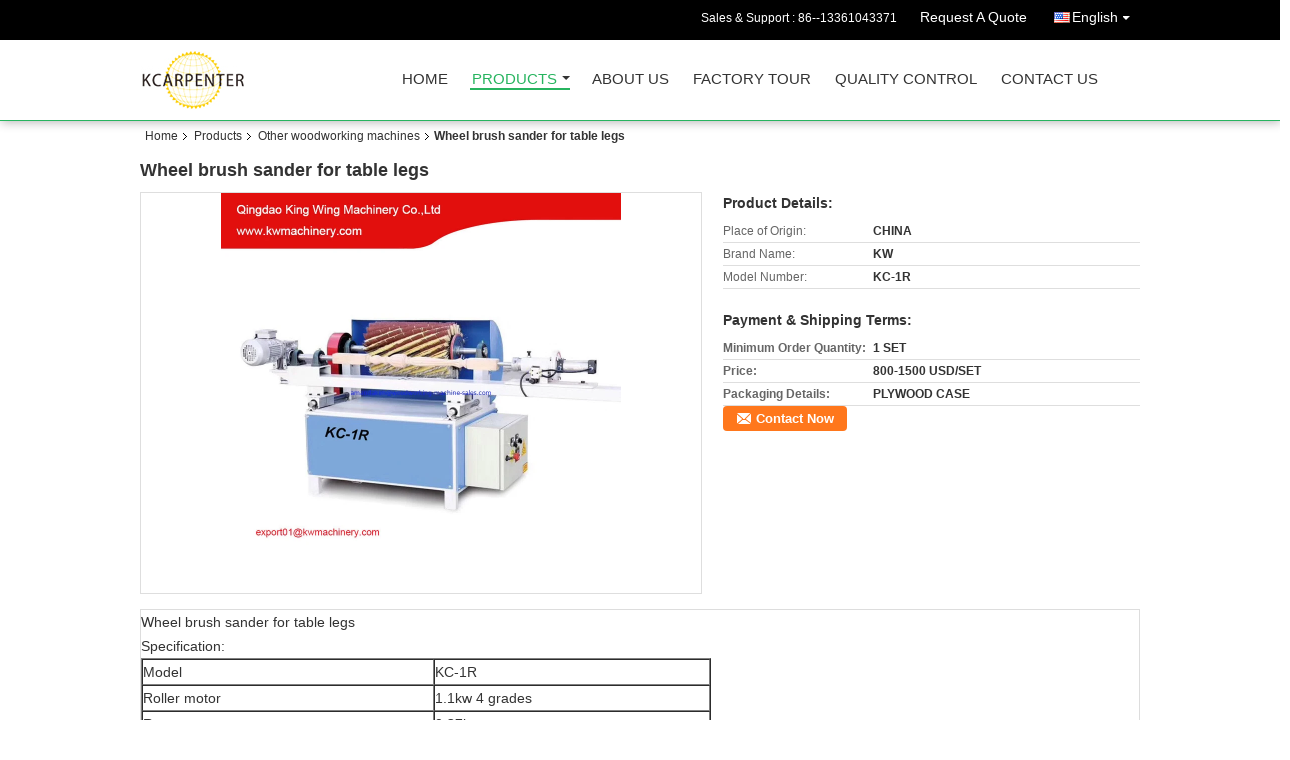

--- FILE ---
content_type: text/html
request_url: https://www.woodworking-machine-sales.com/sale-11194529-wheel-brush-sander-for-table-legs.html
body_size: 14625
content:

<!DOCTYPE html>
<html lang="en">
<head>
	<meta charset="utf-8">
	<meta http-equiv="X-UA-Compatible" content="IE=edge">
	<meta name="viewport" content="width=device-width, initial-scale=1">
    <title>Wheel brush sander for table legs</title>
    <meta name="keywords" content="Other woodworking machines, Wheel brush sander for table legs, Quality Other woodworking machines, Other woodworking machines supplier" />
    <meta name="description" content="Quality Other woodworking machines manufacturers & exporter - buy Wheel brush sander for table legs from China manufacturer." />
    <link type="text/css" rel="stylesheet"
          href="/images/global.css" media="all">
    <link type="text/css" rel="stylesheet"
          href="/photo/woodworking-machine-sales/sitetpl/style/common.css" media="all">
    <script type="text/javascript" src="/js/jquery.js"></script>
    <script type="text/javascript" src="/js/common.js"></script>
<meta property="og:title" content="Wheel brush sander for table legs" />
<meta property="og:description" content="Quality Other woodworking machines manufacturers & exporter - buy Wheel brush sander for table legs from China manufacturer." />
<meta property="og:type" content="product" />
<meta property="og:availability" content="instock" />
<meta property="og:site_name" content="QINGDAO KING WING MACHINERY CO.,LTD" />
<meta property="og:url" content="https://www.woodworking-machine-sales.com/sale-11194529-wheel-brush-sander-for-table-legs.html" />
<meta property="og:image" content="https://english.woodworking-machine-sales.com/photo/ps20964378-wheel_brush_sander_for_table_legs.jpg" />
<link rel="canonical" href="https://www.woodworking-machine-sales.com/sale-11194529-wheel-brush-sander-for-table-legs.html" />
<link rel="alternate" href="https://m.woodworking-machine-sales.com/sale-11194529-wheel-brush-sander-for-table-legs.html" media="only screen and (max-width: 640px)" />
<style type="text/css">
/*<![CDATA[*/
.consent__cookie {position: fixed;top: 0;left: 0;width: 100%;height: 0%;z-index: 100000;}.consent__cookie_bg {position: fixed;top: 0;left: 0;width: 100%;height: 100%;background: #000;opacity: .6;display: none }.consent__cookie_rel {position: fixed;bottom:0;left: 0;width: 100%;background: #fff;display: -webkit-box;display: -ms-flexbox;display: flex;flex-wrap: wrap;padding: 24px 80px;-webkit-box-sizing: border-box;box-sizing: border-box;-webkit-box-pack: justify;-ms-flex-pack: justify;justify-content: space-between;-webkit-transition: all ease-in-out .3s;transition: all ease-in-out .3s }.consent__close {position: absolute;top: 20px;right: 20px;cursor: pointer }.consent__close svg {fill: #777 }.consent__close:hover svg {fill: #000 }.consent__cookie_box {flex: 1;word-break: break-word;}.consent__warm {color: #777;font-size: 16px;margin-bottom: 12px;line-height: 19px }.consent__title {color: #333;font-size: 20px;font-weight: 600;margin-bottom: 12px;line-height: 23px }.consent__itxt {color: #333;font-size: 14px;margin-bottom: 12px;display: -webkit-box;display: -ms-flexbox;display: flex;-webkit-box-align: center;-ms-flex-align: center;align-items: center }.consent__itxt i {display: -webkit-inline-box;display: -ms-inline-flexbox;display: inline-flex;width: 28px;height: 28px;border-radius: 50%;background: #e0f9e9;margin-right: 8px;-webkit-box-align: center;-ms-flex-align: center;align-items: center;-webkit-box-pack: center;-ms-flex-pack: center;justify-content: center }.consent__itxt svg {fill: #3ca860 }.consent__txt {color: #a6a6a6;font-size: 14px;margin-bottom: 8px;line-height: 17px }.consent__btns {display: -webkit-box;display: -ms-flexbox;display: flex;-webkit-box-orient: vertical;-webkit-box-direction: normal;-ms-flex-direction: column;flex-direction: column;-webkit-box-pack: center;-ms-flex-pack: center;justify-content: center;flex-shrink: 0;}.consent__btn {width: 280px;height: 40px;line-height: 40px;text-align: center;background: #3ca860;color: #fff;border-radius: 4px;margin: 8px 0;-webkit-box-sizing: border-box;box-sizing: border-box;cursor: pointer;font-size:14px}.consent__btn:hover {background: #00823b }.consent__btn.empty {color: #3ca860;border: 1px solid #3ca860;background: #fff }.consent__btn.empty:hover {background: #3ca860;color: #fff }.open .consent__cookie_bg {display: block }.open .consent__cookie_rel {bottom: 0 }@media (max-width: 760px) {.consent__btns {width: 100%;align-items: center;}.consent__cookie_rel {padding: 20px 24px }}.consent__cookie.open {display: block;}.consent__cookie {display: none;}
/*]]>*/
</style>
<script type="text/javascript">
/*<![CDATA[*/
window.isvideotpl = 0;window.detailurl = '';
var isShowGuide=0;showGuideColor=0;var company_type = 4;var webim_domain = '';

var colorUrl = '';
var aisearch = 0;
var selfUrl = '';
window.playerReportUrl='/vod/view_count/report';
var query_string = ["Products","Detail"];
var g_tp = '';
var customtplcolor = 99106;
window.predomainsub = "";
/*]]>*/
</script>
</head>
<body>
<div class="cont_header cont_header_01">
   <style>
.f_header_main_raq .select_language dt div:hover,
.f_header_main_raq .select_language dt div:hover
 {
    color: #ce7500;;
    text-decoration: underline;
}
.f_header_main_raq .select_language dt div{
    color: #333;
}
</style>
<div class="f_header_main_raq">
        <div class="head_top">
        <div class="head_top_inner">
                        <span class="tel_num">Sales & Support : <font id="hourZone"></font> </span>
                        <a class="raq" target="_blank" title="QINGDAO KING WING MACHINERY CO.,LTD" href="/contactnow.html">Request A Quote</a>                                        <div class="select_language_wrap" id="selectlang">
                                        <a id="tranimg" href="javascript:void(0)"   class="ope english">English<span class="w_arrow"></span>
                    </a>
                    <dl class="select_language">
                                                    <dt class="english">
                                                            <a title="China good quality Wood Sander  on sales" href="https://www.woodworking-machine-sales.com/sale-11194529-wheel-brush-sander-for-table-legs.html">English</a>                            </dt>
                                                    <dt class="russian">
                                                            <a title="China good quality Wood Sander  on sales" href="https://russian.woodworking-machine-sales.com/sale-11194529-wheel-brush-sander-for-table-legs.html">Russian</a>                            </dt>
                                                    <dt class="spanish">
                                                            <a title="China good quality Wood Sander  on sales" href="https://spanish.woodworking-machine-sales.com/sale-11194529-wheel-brush-sander-for-table-legs.html">Spanish</a>                            </dt>
                                            </dl>
                </div>
                    </div>
    </div>
    <div class="head_bottom" id="head_menu">
        <a title="China Wood Sander manufacturer" href="//www.woodworking-machine-sales.com"><img class="logo_wrap" onerror="$(this).parent().hide();" src="/logo.gif" alt="China Wood Sander manufacturer" /></a>        <ul>
                                                                <li id="headHome" >
                        <a class="nav_a" target="_self" title="QINGDAO KING WING MACHINERY CO.,LTD" href="/">Home</a>                    </li>
                                                                                <li id="productLi" class="cur">
                        <a class="nav_a" target="_self" title="QINGDAO KING WING MACHINERY CO.,LTD" href="/products.html">Products</a>                        <div class="products">
                                                            <a title="Wood Sander" href="/supplier-127009-wood-sander">Wood Sander</a>                                                            <a title="Wood Wire Sander" href="/supplier-218277-wood-wire-sander">Wood Wire Sander</a>                                                            <a title="Edge Banding Machine" href="/supplier-127008-edge-banding-machine">Edge Banding Machine</a>                                                            <a title="Sliding Panel Saw" href="/supplier-3081909-sliding-panel-saw">Sliding Panel Saw</a>                                                            <a title="CNC Wood Lathe" href="/supplier-127003-cnc-wood-lathe">CNC Wood Lathe</a>                                                            <a title="Wide Belt Sander" href="/supplier-218275-wide-belt-sander">Wide Belt Sander</a>                                                            <a title="Wood Stick Making Machine" href="/supplier-390022-wood-stick-making-machine">Wood Stick Making Machine</a>                                                            <a title="Vacuum Membrane Press Machine" href="/supplier-127019-vacuum-membrane-press-machine">Vacuum Membrane Press Machine</a>                                                            <a title="Door lock mortising machines" href="/supplier-127016-door-lock-mortising-machines">Door lock mortising machines</a>                                                            <a title="Drilling Boring Machine" href="/supplier-127007-drilling-boring-machine">Drilling Boring Machine</a>                                                            <a title="Planer Thicknesser Moulding Machines" href="/supplier-127001-planer-thicknesser-moulding-machines">Planer Thicknesser Moulding Machines</a>                                                            <a title="Wood Saw Machines" href="/supplier-127013-wood-saw-machines">Wood Saw Machines</a>                                                            <a title="Hot Press Cold Press" href="/supplier-127010-hot-press-cold-press">Hot Press Cold Press</a>                                                            <a title="Other woodworking machines" href="/supplier-127024-other-woodworking-machines">Other woodworking machines</a>                                                            <a title="Moulding knives" href="/supplier-4703279-moulding-knives">Moulding knives</a>                                                            <a title="Wooden Board Edge Sander" href="/supplier-4759323-wooden-board-edge-sander">Wooden Board Edge Sander</a>                                                    </div>
                    </li>
                                                                                <li id="headAboutUs" >
                        <a class="nav_a" target="_self" title="QINGDAO KING WING MACHINERY CO.,LTD" href="/aboutus.html">About Us</a>                    </li>
                                                                                <li id="headFactorytour" >
                        <a class="nav_a" target="_self" title="QINGDAO KING WING MACHINERY CO.,LTD" href="/factory.html">Factory Tour</a>                    </li>
                                                                                <li id="headQualityControl" >
                        <a class="nav_a" target="_self" title="QINGDAO KING WING MACHINERY CO.,LTD" href="/quality.html">Quality Control</a>                    </li>
                                                                                <li id="headContactUs" >
                        <a class="nav_a" target="_self" title="QINGDAO KING WING MACHINERY CO.,LTD" href="/contactus.html">Contact Us</a>                    </li>
                                                                </ul>
    </div>
    <div class="clearfix"></div>
</div>
    <script>
        var show_f_header_main_dealZoneHour = true;
    </script>

<script>
    if (window.addEventListener) {
        window.addEventListener("load", function() {
            f_headmenucur();
            if (document.getElementById("tranimg")) {
                $(document).click(function(event) {
                    if (event.currentTarget.activeElement.id != 'tranimg') {
                        $('.select_language').hide();
                    }
                });
            }
            $("#productLi").mouseover(function() {
                $(this).children(".products").show();
            })
            $("#productLi").mouseout(function() {
                $(this).children(".products").hide();
            })

            if ((typeof(show_f_header_main_dealZoneHour) != "undefined") && show_f_header_main_dealZoneHour) {
                f_header_main_dealZoneHour(
                    "00",
                    "9",
                    "00",
                    "17",
                    "86--13361043371",
                    "");
            }
        }, false);
    } else {
        window.attachEvent("onload", function() {
            f_headmenucur();
            if (document.getElementById("tranimg")) {
                $(document).click(function(event) {
                    if (event.currentTarget.activeElement.id != 'tranimg') {
                        $('.select_language').hide();
                    }
                });
            }
            $("#productLi").mouseover(function() {
                $(this).children(".products").show();
            })
            $("#productLi").mouseout(function() {
                $(this).children(".products").hide();
            })

            if ((typeof(show_f_header_main_dealZoneHour) != "undefined") && show_f_header_main_dealZoneHour) {
                f_header_main_dealZoneHour(
                    "00",
                    "9",
                    "00",
                    "17",
                    "86--13361043371",
                    "");
            }
        });
    }
    if (document.getElementById("tranimg").addEventListener) {
        document.getElementById("tranimg").addEventListener("click", function(event) {
            f_header_main_float_selectLanguage(event);
        }, false);
    } else {
        document.getElementById("tranimg").attachEvent("click", function(event) {
            f_header_main_float_selectLanguage(event);
        });
    }
</script>


<!-- 视频停止 -->
<script>
    $(function($) {
        var scroll = true
        var isUpScroll = false; //记录滚动条滚动方向
        $(window).scroll(function() {
            if (scroll) {
                scroll = false;
                setTimeout(() => {

                    //滚动条滚动方向判断
                    var scrollDirectionFunc = function(e) {
                        e = e || window.event;
                        if (e.wheelDelta) { //判断浏览器IE，谷歌滑轮事件
                            if (e.wheelDelta > 0) { //当滑轮向上滚动时
                                isUpScroll = true;
                            }
                            if (e.wheelDelta < 0) { //当滑轮向下滚动时
                                isUpScroll = false;
                            }
                        } else if (e.detail) { //Firefox滑轮事件
                            if (e.detail > 0) { //当滑轮向下滚动时
                                isUpScroll = false;
                            }
                            if (e.detail < 0) { //当滑轮向上滚动时
                                isUpScroll = true;
                            }
                        }
                    };
                    if (document.attachEvent) {
                        document.attachEvent('onmousewheel', scrollDirectionFunc);
                    }
                    //Firefox使用addEventListener添加滚轮事件
                    if (document.addEventListener) { //firefox
                        document.addEventListener('DOMMouseScroll', scrollDirectionFunc, false);
                    }
                    //Safari与Chrome属于同一类型
                    window.onmousewheel = document.onmousewheel = scrollDirectionFunc;
                    var wTop = $(window).height();
                    var dTop = $(document).scrollTop();
                    console.log($("video"))

                    $("video").each(function(index) {
                        let domTOP = $(this).offset().top
                        let domHeight = $(this).height()
                        console.log(isUpScroll, domTOP > dTop, domTOP < wTop + dTop)
                        if (!isUpScroll && domTOP + domHeight > dTop && domTOP + domHeight < wTop + dTop) {
                            $(this).get(0).play()
                        } else if (isUpScroll && domTOP > dTop && domTOP < wTop + dTop) {
                            $(this).get(0).play()
                        } else {
                            $(this).get(0).pause()

                        }
                    })
                    scroll = true;
                }, 310);
            }

        });
    })
</script></div>
<div class="cont_main_box cont_main_box5">
    <div class="cont_main_box_inner">
        <div class="f_header_breadcrumb">
    <a title="" href="/">Home</a>    <a title="" href="/products.html">Products</a><a title="" href="/supplier-127024-other-woodworking-machines">Other woodworking machines</a><h2 class="index-bread" >Wheel brush sander for table legs</h2></div>
        <div class="f_product_detailmain_lr">
    <!--显示联系信息，商品名移动到这里-->
    <h1>Wheel brush sander for table legs</h1>
<div class="cont" style="position: relative;">
        <div class="cont_m">
        <table width="100%" height="100%">
            <tbody>
            <tr>
                <td style="vertical-align: middle;text-align: center;">
                    <a id="largeimg" target="_blank" title="Wheel brush sander for table legs" href="/photo/pl20964378-wheel_brush_sander_for_table_legs.jpg"><img id="productImg" rel="/photo/ps20964378-wheel_brush_sander_for_table_legs.jpg" src="/photo/pl20964378-wheel_brush_sander_for_table_legs.jpg" alt="Wheel brush sander for table legs" /></a>                </td>
            </tr>
            </tbody>
        </table>
    </div>
        <div class="cont_r cont_r_wide">
<!--显示联系信息，商品名移动到这里-->
        
        <h3>Product Details:</h3>
                    <table class="tables data" width="100%" border="0" cellpadding="0" cellspacing="0">
                <tbody>
                                    <tr>
                        <td class="p_name">Place of Origin:</td>
                        <td class="p_attribute">CHINA</td>
                    </tr>
                                    <tr>
                        <td class="p_name">Brand Name:</td>
                        <td class="p_attribute">KW</td>
                    </tr>
                                    <tr>
                        <td class="p_name">Model Number:</td>
                        <td class="p_attribute">KC-1R</td>
                    </tr>
                                                </tbody>
            </table>
        
                    <h3 style="margin-top: 20px;">Payment & Shipping Terms:</h3>
            <table class="tables data" width="100%" border="0" cellpadding="0" cellspacing="0">
                <tbody>
                                    <tr>
                        <th class="p_name">Minimum Order Quantity:</th>
                        <td class="p_attribute">1 SET</td>
                    </tr>
                                    <tr>
                        <th class="p_name">Price:</th>
                        <td class="p_attribute">800-1500 USD/SET</td>
                    </tr>
                                    <tr>
                        <th class="p_name">Packaging Details:</th>
                        <td class="p_attribute">PLYWOOD CASE</td>
                    </tr>
                                                </tbody>
            </table>
                        <a href="/contactnow.html"
           onclick='setinquiryCookie("{\"showproduct\":1,\"pid\":\"11194529\",\"name\":\"Wheel brush sander for table legs\",\"source_url\":\"\\/sale-11194529-wheel-brush-sander-for-table-legs.html\",\"picurl\":\"\\/photo\\/pd20964378-wheel_brush_sander_for_table_legs.jpg\",\"propertyDetail\":[[\"Place of Origin\",\"CHINA\"],[\"Brand Name\",\"KW\"],[\"Model Number\",\"KC-1R\"],[\"Minimum Order Quantity\",\"1 SET\"]],\"company_name\":null,\"picurl_c\":\"\\/photo\\/pc20964378-wheel_brush_sander_for_table_legs.jpg\",\"price\":\"800-1500 USD\\/SET\",\"username\":\"\\u675c\\u6676\\u6676\",\"viewTime\":\"Last Login : 0 hours 50 minutes ago\",\"subject\":\"Please send me more information on your Wheel brush sander for table legs\",\"countrycode\":\"CN\"}");' class="btn contact_btn"
           style="display: inline-block;background:#ff771c url(/images/css-sprite.png) -260px -214px;color:#fff;padding:0 13px 0 33px;width:auto;height:25px;line-height:26px;border:0;font-size:13px;border-radius:4px;font-weight:bold;text-decoration: none;">Contact Now</a>
            </div>
    <div class="clearfix"></div>
</div>
</div>


<script>
    var updown = '';
    var scrollFunc = function(e) {

        e = e || window.event;
        if (e.wheelDelta) {  //判断浏览器IE，谷歌滑轮事件
            if (e.wheelDelta > 0) { //当滑轮向上滚动时
                updown = 'up';
            }
            if (e.wheelDelta < 0) { //当滑轮向下滚动时
                updown = 'down';
            }
        } else if (e.detail) {  //Firefox滑轮事件
            if (e.detail > 0) { //当滑轮向下滚动时
                updown = 'up';
            }
            if (e.detail < 0) { //当滑轮向上滚动时
                updown = 'down';
            }
        }

    };
    if (document.attachEvent) {
        document.attachEvent('onmousewheel', scrollFunc);

    }
    //Firefox使用addEventListener添加滚轮事件
    if (document.addEventListener) {//firefox
        document.addEventListener('DOMMouseScroll', scrollFunc, false);
    }
    //Safari与Chrome属于同一类型
    window.onmousewheel = document.onmousewheel = scrollFunc;
    var prodoctInfovideoSetTime = true;
    $(window).scroll(function() {

        if (prodoctInfovideoSetTime) {
            videoSetTime = false;

            setTimeout(function() {
                var windowTop = $(window).scrollTop();
                $('.f_product_detailmain_lr .cont_m').each(function(index, item) {
                        var videoHeight = $(item).get(0).offsetHeight;
                        var vHeightSmail = $(item).offset().top;
                        var vHeight = $(item).offset().top + videoHeight;
                        if (updown === 'up') {
                            if (windowTop < vHeightSmail) {
                                var video = $(item).find('video');
                                if (video[0]) {
                                    var videoItem = video.get(0);
                                    videoItem.play();
                                }
                            } else {
                                var video = $(item).find(' video');
                                if (video[0]) {
                                    var videoItem = video.get(0);
                                    videoItem.pause();
                                }
                            }
                        } else {
                            if (windowTop < vHeight) {
                                var video = $(item).find('video');
                                if (video[0]) {
                                    var videoItem = video.get(0);
                                    videoItem.play();
                                }
                            } else {
                                var video = $(item).find('video');
                                if (video[0]) {
                                    var videoItem = video.get(0);
                                    videoItem.pause();
                                }
                            }
                        }
                    },
                );
                prodoctInfovideoSetTime = true;
            }, 300);
        }
    });
</script>

<script type="text/javascript">
    var areaList = [
        {image:'/photo/pl20964378-wheel_brush_sander_for_table_legs.jpg',bigimage:'/photo/ps20964378-wheel_brush_sander_for_table_legs.jpg'}];
    $(document).ready(function () {
        if (!$('#slidePic')[0])
            return;
        var i = 0, p = $('#slidePic ul'), pList = $('#slidePic ul li'), len = pList.length;
        var elePrev = $('#prev'), eleNext = $('#next');
        var w = 87, num = 4;
        if (len <= num)
            eleNext.addClass('gray');

        function prev() {
            if (elePrev.hasClass('gray')) {
                return;
            }
            p.animate({
                marginTop: -(--i) * w
            }, 500);
            if (i < len - num) {
                eleNext.removeClass('gray');
            }
            if (i == 0) {
                elePrev.addClass('gray');
            }
        }

        function next() {
            if (eleNext.hasClass('gray')) {
                return;
            }
            p.animate({
                marginTop: -(++i) * w
            }, 500);
            if (i != 0) {
                elePrev.removeClass('gray');
            }
            if (i == len - num) {
                eleNext.addClass('gray');
            }
        }

        elePrev.bind('click', prev);
        eleNext.bind('click', next);
        pList.each(function (n, v) {
            $(this).click(function () {
                if (n !== 0) {
                    $(".f-product-detailmain-lr-video").css({
                        display: "none"
                    })
                } else {
                    $(".f-product-detailmain-lr-video").css({
                        display: "block"
                    })
                }
                $('#slidePic ul li.active').removeClass('active');
                $(this).addClass('active');
                show(n);
            }).mouseover(function () {
                $(this).addClass('active');
            }).mouseout(function () {
                $(this).removeClass('active');
            })
        });

        function show(i) {
            var ad = areaList[i];
            $('#productImg').attr('src', ad.image);
            $('#productImg').attr('rel', ad.bigimage);
            $('#largeimg').attr('href', ad.bigimage);
        }

    });
    (function ($) {
        $.fn.imagezoom = function (options) {
            var settings = {
                xzoom: 310,
                yzoom: 380,
                offset: 10,
                position: "BTR",
                preload: 1
            };
            if (options) {
                $.extend(settings, options);
            }
            var noalt = '';
            var self = this;
            $(this).bind("mouseenter", function (ev) {
                var imageLeft = $(this).offset().left;//元素左边距
                var imageTop = $(this).offset().top;//元素顶边距
                var imageWidth = $(this).get(0).offsetWidth;//图片宽度
                var imageHeight = $(this).get(0).offsetHeight;//图片高度
                var boxLeft = $(this).parent().offset().left;//父框左边距
                var boxTop = $(this).parent().offset().top;//父框顶边距
                var boxWidth = $(this).parent().width();//父框宽度
                var boxHeight = $(this).parent().height();//父框高度
                noalt = $(this).attr("alt");//图片标题
                var bigimage = $(this).attr("rel");//大图地址
                $(this).attr("alt", '');//清空图片alt
                if ($("div.zoomDiv").get().length == 0) {
                    $(".f_product_detailmain_lr .cont_r").append("<div class='zoomDiv'><img class='bigimg' src='" + bigimage + "'/></div>");
                    $(document.body).append("<div class='zoomMask'>&nbsp;</div>");//放大镜框及遮罩
                }
                if (settings.position == "BTR") {
                    if (boxLeft + boxWidth + settings.offset + settings.xzoom > screen.width) {
                        leftpos = boxLeft - settings.offset - settings.xzoom;
                    } else {
                        leftpos = boxLeft + boxWidth + settings.offset;
                    }
                } else {
                    leftpos = imageLeft - settings.xzoom - settings.offset;
                    if (leftpos < 0) {
                        leftpos = imageLeft + imageWidth + settings.offset;
                    }
                }
                //$("div.zoomDiv").css({ top: 0,left: 0 });
                //   $("div.zoomDiv").width(settings.xzoom);
                //   $("div.zoomDiv").height(settings.yzoom);
                $("div.zoomDiv").show();
                $(this).css('cursor', 'crosshair');
                $(document.body).mousemove(function (e) {
                    mouse = new MouseEvent(e);
                    if (mouse.x < imageLeft || mouse.x > imageLeft + imageWidth || mouse.y < imageTop || mouse.y > imageTop + imageHeight) {
                        mouseOutImage();
                        return;
                    }
                    var bigwidth = $(".bigimg").get(0).offsetWidth;
                    var bigheight = $(".bigimg").get(0).offsetHeight;
                    var scaley = 'x';
                    var scalex = 'y';
                    if (isNaN(scalex) | isNaN(scaley)) {
                        var scalex = (bigwidth / imageWidth);
                        var scaley = (bigheight / imageHeight);
                        $("div.zoomMask").width((settings.xzoom) / scalex);
                        $("div.zoomMask").height((settings.yzoom) / scaley);
                        if (scalex == 1) {
                            $("div.zoomMask").width(100);
                        }
                        if (scaley == 1) {
                            $("div.zoomMask").height(120);
                        }
                        $("div.zoomMask").css('visibility', 'visible');
                    }
                    xpos = mouse.x - $("div.zoomMask").width() / 2;
                    ypos = mouse.y - $("div.zoomMask").height() / 2;
                    xposs = mouse.x - $("div.zoomMask").width() / 2 - imageLeft;
                    yposs = mouse.y - $("div.zoomMask").height() / 2 - imageTop;
                    xpos = (mouse.x - $("div.zoomMask").width() / 2 < imageLeft) ? imageLeft : (mouse.x + $("div.zoomMask").width() / 2 > imageWidth + imageLeft) ? (imageWidth + imageLeft - $("div.zoomMask").width()) : xpos;
                    ypos = (mouse.y - $("div.zoomMask").height() / 2 < imageTop) ? imageTop : (mouse.y + $("div.zoomMask").height() / 2 > imageHeight + imageTop) ? (imageHeight + imageTop - $("div.zoomMask").height()) : ypos;
                    $("div.zoomMask").css({top: ypos, left: xpos});
                    $("div.zoomDiv").get(0).scrollLeft = xposs * scalex;
                    $("div.zoomDiv").get(0).scrollTop = yposs * scaley;
                });
            });

            function mouseOutImage() {
                $(self).attr("alt", noalt);
                $(document.body).unbind("mousemove");
                $("div.zoomMask").remove();
                $("div.zoomDiv").remove();
            }

            //预加载
            count = 0;
            if (settings.preload) {
                $('body').append("<div style='display:none;' class='jqPreload" + count + "'></div>");
                $(this).each(function () {
                    var imagetopreload = $(this).attr("rel");
                    var content = jQuery('div.jqPreload' + count + '').html();
                    jQuery('div.jqPreload' + count + '').html(content + '<img src=\"' + imagetopreload + '\">');
                });
            }
        }
    })(jQuery);

    function MouseEvent(e) {
        this.x = e.pageX;
        this.y = e.pageY;
    }

    $(function () {
        $("#productImg").imagezoom();
    });

    function setinquiryCookie(attr) {
        var exp = new Date();
        exp.setTime(exp.getTime() + 60 * 1000);
        document.cookie = 'inquiry_extr=' + escape(attr) + ";expires=" + exp.toGMTString();
    }
</script>
       <div class="no_product_detaildesc" id="anchor_product_desc">
	<style>
.no_product_detaildesc .details_wrap .title{
  margin-top: 24px;
}
 .no_product_detaildesc  .overall-rating-text{
 padding: 19px 20px;
 width: 266px;
 border-radius: 8px;
 background: rgba(245, 244, 244, 1);
 display: flex;
 align-items: center;
 justify-content: space-between;
 position: relative;
 margin-right: 24px;
 flex-direction: column;
}
.no_product_detaildesc  .filter-select h3{
  font-size: 14px;
}
.no_product_detaildesc  .rating-base{
margin-bottom: 14px;
}

.no_product_detaildesc   .progress-bar-container{
	width: 219px;
flex-grow: inherit;
}
.no_product_detaildesc   .rating-bar-item{
  margin-bottom: 4px;
}
.no_product_detaildesc   .rating-bar-item:last-child{
  margin-bottom: 0px;
}
.no_product_detaildesc   .review-meta{
  margin-right: 24px
}
.no_product_detaildesc .review-meta span:nth-child(2){
	margin-right: 24px;
}
.no_product_detaildesc  .title_reviews{
	margin:24px  0px;
}
.no_product_detaildesc .details_wrap{
	margin:0px  0px  16px;
}
.no_product_detaildesc .title{
				color:#333;
				font-size:14px;
				font-weight: bolder;
			}
	</style>
			<style>
			.no_product_detaildesc .overall-rating-text{
				width: 380px;
			}
			.no_product_detaildesc .progress-bar-container{
				width: 358px;
			}
		</style>
				

<div class="title"> Detailed Product Description</div>

<div class="details_wrap">
    <div class="clearfix"></div>
    <p>
		<p>Wheel brush sander for table legs</p>

<p>Specification:</p>

<table border="1" cellpadding="0" cellspacing="0" style="width:570px; word-wrap:break-word">
	<tbody>
		<tr>
			<td style="width:294px">Model</td>
			<td style="width:276px">KC-1R</td>
		</tr>
		<tr>
			<td style="width:294px">Roller motor</td>
			<td style="width:276px">1.1kw 4 grades</td>
		</tr>
		<tr>
			<td style="width:294px">Rotary motor</td>
			<td style="width:276px">0.37kw</td>
		</tr>
		<tr>
			<td style="width:294px">Roller length</td>
			<td style="width:276px">500mm</td>
		</tr>
		<tr>
			<td style="width:294px">Roller diameter</td>
			<td style="width:276px">300mm</td>
		</tr>
		<tr>
			<td style="width:294px">Roller turning speed</td>
			<td style="width:276px">adjustable by inverter</td>
		</tr>
		<tr>
			<td style="width:294px">Machine size</td>
			<td style="width:276px">2200*820*870mm</td>
		</tr>
		<tr>
			<td style="width:294px">Weight</td>
			<td style="width:276px">150kg</td>
		</tr>
		<tr>
			<td style="width:294px">Wood stick max. diameter</td>
			<td style="width:276px">150mm</td>
		</tr>
		<tr>
			<td style="width:294px">Voltage</td>
			<td style="width:276px">380V 50HZ 3phase</td>
		</tr>
		<tr>
			<td style="width:294px">Package</td>
			<td style="width:276px">Plywood case</td>
		</tr>
	</tbody>
</table>

<p>&nbsp;</p>

<p>&nbsp;</p>

<p><img src="/images/load_icon.gif" style="max-width:650px" class="lazyi" alt="Wheel brush sander for table legs" data-original="/test/woodworking-machine-sales.com/photo/pl20964519-remark.jpg"><img src="/images/load_icon.gif" style="max-width:650px" class="lazyi" alt="Wheel brush sander for table legs" data-original="/test/woodworking-machine-sales.com/photo/pl20964518-remark.jpg"></p>

<p><img src="/images/load_icon.gif" style="max-width:650px" class="lazyi" alt="Wheel brush sander for table legs" data-original="/test/woodworking-machine-sales.com/photo/pl20371233-remark.jpg"></p></img></img>	</p>
    <div class="clearfix10"></div>
</div>

</div>       
<div class="no_contact_detail">
	<div class="main_title">
		<strong class="main_con">Contact Details</strong>
	</div>
	<div class="content_box">
		<div class="le">
			<strong>QINGDAO KING WING MACHINERY CO.,LTD</strong>
            <p>Contact Person:
				<b>Ms. Amanda</b></p>            <p>Tel:
				<b>86--13361043371</b></p>                        			<P class="i_m_g">
                                <a class="i_m_g_2" title="QINGDAO KING WING MACHINERY CO.,LTD Skype" href="skype:kim-woodworkingmachine?call"
											 onclick="return skypeCheck();"></a>                                <a class="i_m_g_3" title="QINGDAO KING WING MACHINERY CO.,LTD E-mail" href="mailto:amandakim@woodworking-machine-sales.com"></a>                			</P>
		</div>
		<div class="ri">
			<form method="post"
				  action="/contactnow.html"
				  onsubmit="return jsSubmit(this);" target="_blank">
				<input type="hidden" name="from" value="1"/>
				<input type="hidden" name="pid" value="11194529"/>
				<b>Send your inquiry directly to us</b>
				<textarea name="message" maxlength="3000"
						  onkeyup="checknum(this,3000,'tno2')"
						  placeholder="Send your inquiry to our good quality Wheel brush sander for table legs products."></textarea>
				<span>(<font color="red" id="tno2">0</font> / 3000)</span>

				<p><input class="btn contact_btn" type="submit" value="Contact Now" style="background:#ff771c url(/images/css-sprite.png) -260px -214px;color:#fff;padding:0 13px 0 33px;width:auto;height:25px;line-height:26px;border:0;font-size:13px;border-radius:2px;font-weight:bold;"></p>
			</form>

		</div>
	</div>

</div>
<script>
    if(window.addEventListener){
        window.addEventListener("load",function(){no_contact_detail_ready()},false);
    }
    else{
        window.attachEvent("onload",function(){no_contact_detail_ready()});
    }
</script>
       <div class="no_product_others_grid" id="anchor_product_other">
	<div class="main_title"><strong class="main_con"><span>Other Products</span>
		</strong></div>
			<div class="item_wrap">
			<dl class="item">
				<dd>
                    <a title="Wooden Panel Sanding Machine" href="/sale-11494016-wooden-panel-sanding-machine.html"><img alt="Wooden Panel Sanding Machine" class="lazyi" data-original="/photo/pd19002161-wooden_panel_sanding_machine.jpg" src="/images/load_icon.gif" /></a>                                    </dd>
				<dt>
				<span><a title="Wooden Panel Sanding Machine" href="/sale-11494016-wooden-panel-sanding-machine.html">Wooden Panel Sanding Machine</a></span>

				<div class="param">
									</div>
				</dt>
			</dl>
		</div>
			<div class="item_wrap">
			<dl class="item">
				<dd>
                    <a title="Wood Profile Moulding brush sanding machine with 6 sandpaper roller brush" href="/sale-9752261-wood-profile-moulding-brush-sanding-machine-with-6-sandpaper-roller-brush.html"><img alt="Wood Profile Moulding brush sanding machine with 6 sandpaper roller brush" class="lazyi" data-original="/photo/pd15463789-wood_profile_moulding_brush_sanding_machine_with_6_sandpaper_roller_brush.jpg" src="/images/load_icon.gif" /></a>                                    </dd>
				<dt>
				<span><a title="Wood Profile Moulding brush sanding machine with 6 sandpaper roller brush" href="/sale-9752261-wood-profile-moulding-brush-sanding-machine-with-6-sandpaper-roller-brush.html">Wood Profile Moulding brush sanding machine with 6 sandpaper roller brush</a></span>

				<div class="param">
									</div>
				</dt>
			</dl>
		</div>
			<div class="item_wrap">
			<dl class="item">
				<dd>
                    <a title="MDF cabinet wooden door sanding machine woodworking machinery" href="/sale-10840765-mdf-cabinet-wooden-door-sanding-machine-woodworking-machinery.html"><img alt="MDF cabinet wooden door sanding machine woodworking machinery" class="lazyi" data-original="/photo/pd19002122-mdf_cabinet_wooden_door_sanding_machine_woodworking_machinery.jpg" src="/images/load_icon.gif" /></a>                                    </dd>
				<dt>
				<span><a title="MDF cabinet wooden door sanding machine woodworking machinery" href="/sale-10840765-mdf-cabinet-wooden-door-sanding-machine-woodworking-machinery.html">MDF cabinet wooden door sanding machine woodworking machinery</a></span>

				<div class="param">
									</div>
				</dt>
			</dl>
		</div>
			<div class="item_wrap">
			<dl class="item">
				<dd>
                    <a title="1300mm Sandpaper roller brush wood floor sanding machine KC1300-6R" href="/sale-9752059-1300mm-sandpaper-roller-brush-wood-floor-sanding-machine-kc1300-6r.html"><img alt="1300mm Sandpaper roller brush wood floor sanding machine KC1300-6R" class="lazyi" data-original="/photo/pd18753437-1300mm_sandpaper_roller_brush_wood_floor_sanding_machine_kc1300_6r.jpg" src="/images/load_icon.gif" /></a>                                    </dd>
				<dt>
				<span><a title="1300mm Sandpaper roller brush wood floor sanding machine KC1300-6R" href="/sale-9752059-1300mm-sandpaper-roller-brush-wood-floor-sanding-machine-kc1300-6r.html">1300mm Sandpaper roller brush wood floor sanding machine KC1300-6R</a></span>

				<div class="param">
									</div>
				</dt>
			</dl>
		</div>
			<div class="item_wrap">
			<dl class="item">
				<dd>
                    <a title="Cabinet Sandpaper Brush Roller Sanding Machine Max. Working Width 1300mm" href="/sale-9751941-cabinet-sandpaper-brush-roller-sanding-machine-max-working-width-1300mm.html"><img alt="Cabinet Sandpaper Brush Roller Sanding Machine Max. Working Width 1300mm" class="lazyi" data-original="/photo/pd19002122-cabinet_sandpaper_brush_roller_sanding_machine_max_working_width_1300mm.jpg" src="/images/load_icon.gif" /></a>                                    </dd>
				<dt>
				<span><a title="Cabinet Sandpaper Brush Roller Sanding Machine Max. Working Width 1300mm" href="/sale-9751941-cabinet-sandpaper-brush-roller-sanding-machine-max-working-width-1300mm.html">Cabinet Sandpaper Brush Roller Sanding Machine Max. Working Width 1300mm</a></span>

				<div class="param">
									</div>
				</dt>
			</dl>
		</div>
			<div class="item_wrap">
			<dl class="item">
				<dd>
                    <a title="Curve panel wood frame door cabinet sanding machine with brush sanding rollers" href="/sale-9556978-curve-panel-wood-frame-door-cabinet-sanding-machine-with-brush-sanding-rollers.html"><img alt="Curve panel wood frame door cabinet sanding machine with brush sanding rollers" class="lazyi" data-original="/photo/pd19002122-curve_panel_wood_frame_door_cabinet_sanding_machine_with_brush_sanding_rollers.jpg" src="/images/load_icon.gif" /></a>                                    </dd>
				<dt>
				<span><a title="Curve panel wood frame door cabinet sanding machine with brush sanding rollers" href="/sale-9556978-curve-panel-wood-frame-door-cabinet-sanding-machine-with-brush-sanding-rollers.html">Curve panel wood frame door cabinet sanding machine with brush sanding rollers</a></span>

				<div class="param">
									</div>
				</dt>
			</dl>
		</div>
			<div class="item_wrap">
			<dl class="item">
				<dd>
                    <a title="6 Rollers sanding polishing machine max. working length 1000mm sanding machine for door" href="/sale-9556822-6-rollers-sanding-polishing-machine-max-working-length-1000mm-sanding-machine-for-door.html"><img alt="6 Rollers sanding polishing machine max. working length 1000mm sanding machine for door" class="lazyi" data-original="/photo/pd19002122-6_rollers_sanding_polishing_machine_max_working_length_1000mm_sanding_machine_for_door.jpg" src="/images/load_icon.gif" /></a>                                    </dd>
				<dt>
				<span><a title="6 Rollers sanding polishing machine max. working length 1000mm sanding machine for door" href="/sale-9556822-6-rollers-sanding-polishing-machine-max-working-length-1000mm-sanding-machine-for-door.html">6 Rollers sanding polishing machine max. working length 1000mm sanding machine for door</a></span>

				<div class="param">
									</div>
				</dt>
			</dl>
		</div>
	</div>

        <div class="clearfix"></div>
    </div>
</div>
<div class="cont_footer">
    <style>
    .f_foot_all .f_f a {
        float: none;
        margin-left: 0;
    }
    .f_foot_all .f_f a {
        color:rgba(255,255,255,.6);
    }
</style>
<div class="f_foot_all">
        <div class="f_foot_all_inner">
                    <dl>
                <dt><a title="China Wood Wire Sander Manufacturers" href="/supplier-218277-wood-wire-sander">Wood Wire Sander</a></dt>
                <dd>
                                            <p>
                            <a title="quality Antique wood using brush machine with steel wire brush rollers factory" href="/sale-11194597-antique-wood-using-brush-machine-with-steel-wire-brush-rollers.html">Antique wood using brush machine with steel wire brush rollers</a>                        </p>
                                            <p>
                            <a title="quality Rustic solid wood flooring wire brushing denibbing Machine factory" href="/sale-10791478-rustic-solid-wood-flooring-wire-brushing-denibbing-machine.html">Rustic solid wood flooring wire brushing denibbing Machine</a>                        </p>
                                            <p>
                            <a title="quality Antique wood board wood floor polishing machine factory" href="/sale-11258979-antique-wood-board-wood-floor-polishing-machine.html">Antique wood board wood floor polishing machine</a>                        </p>
                                            <p>
                            <a title="quality Wood grain making machine KC1000-5P factory" href="/sale-11045366-wood-grain-making-machine-kc1000-5p.html">Wood grain making machine KC1000-5P</a>                        </p>
                                    </dd>
            </dl>
                    <dl>
                <dt><a title="China CNC Wood Lathe Manufacturers" href="/supplier-127003-cnc-wood-lathe">CNC Wood Lathe</a></dt>
                <dd>
                                            <p>
                            <a title="quality KC1530D CNC WOOD LATHE FACTORY IN CHINA DOUBLE SPINDLES CNC WOOD TURNING LATHE factory" href="/sale-14236111-kc1530d-cnc-wood-lathe-factory-in-china-double-spindles-cnc-wood-turning-lathe.html">KC1530D CNC WOOD LATHE FACTORY IN CHINA DOUBLE SPINDLES CNC WOOD TURNING LATHE</a>                        </p>
                                            <p>
                            <a title="quality Wood CNC Lathe Machine factory" href="/sale-9616700-wood-cnc-lathe-machine.html">Wood CNC Lathe Machine</a>                        </p>
                                            <p>
                            <a title="quality CNC wood turning lathe max. working dimeter 300mm factory" href="/sale-14162359-cnc-wood-turning-lathe-max-working-dimeter-300mm.html">CNC wood turning lathe max. working dimeter 300mm</a>                        </p>
                                            <p>
                            <a title="quality Professional CNC Wood Lathe for Wooden Toy Wooden Beads Wooden Handle Production factory" href="/sale-7969743-professional-cnc-wood-lathe-for-wooden-toy-wooden-beads-wooden-handle-production.html">Professional CNC Wood Lathe for Wooden Toy Wooden Beads Wooden Handle Production</a>                        </p>
                                    </dd>
            </dl>
                    <dl>
                <dt><a title="China Wood Sander Manufacturers" href="/supplier-127009-wood-sander">Wood Sander</a></dt>
                <dd>
                                            <p>
                            <a title="quality UV line wood door brush sanding machine KC1000-8SD factory" href="/sale-11766440-uv-line-wood-door-brush-sanding-machine-kc1000-8sd.html">UV line wood door brush sanding machine KC1000-8SD</a>                        </p>
                                            <p>
                            <a title="quality Disc sanding brushes rollers wood sanding machine for MDF cabinet factory" href="/sale-10847639-disc-sanding-brushes-rollers-wood-sanding-machine-for-mdf-cabinet.html">Disc sanding brushes rollers wood sanding machine for MDF cabinet</a>                        </p>
                                            <p>
                            <a title="quality KC1000-YP-2R modern interiors cupboard MDF board sanding machines factory" href="/sale-10671553-kc1000-yp-2r-modern-interiors-cupboard-mdf-board-sanding-machines.html">KC1000-YP-2R modern interiors cupboard MDF board sanding machines</a>                        </p>
                                    </dd>
            </dl>
        
        <dl class="f_request">
            <dt>Request A Quote</dt>
            <dd>
                <div class="f_request_search">
                    <form action="/contactnow.html" target="_blank"  method="POST" onsubmit="return ischeckemail()">
                    <input type="text" name="email" id="email_footer" placeholder="Enter Email Address">
                    <button type="submit" class="btn btn_quote">Send</button>
                    </form>

                    <div class="clearfix"></div>
                </div>

                <!--sgs-->
                
                <div class="f_a_bg">
                                        <a class="facebook" title="QINGDAO KING WING MACHINERY CO.,LTD Facebook" href="https://www.facebook.com/Qingdao-King-Wing-Woodworking-Trade-Coltd-1103194879759493/?ref=bookmarks"></a>                                                            <div class="clearfix"></div>
                </div>
                     
                <p class="f_email">
                    <a title="QINGDAO KING WING MACHINERY CO.,LTD" href="mailto:amandakim@woodworking-machine-sales.com">E-Mail</a> | <a target="_self" title="QINGDAO KING WING MACHINERY CO.,LTD" href="/sitemap.html">Sitemap</a>                </p>
                                <div class="mobile_site">
                    <a href="https://m.woodworking-machine-sales.com"
                       title="Mobile Site">
                        <span class="glyphicon glyphicon-phone"></span>Mobile Site</a>
                </div>
                            </dd>
        </dl>
        <div class="clearfix"></div>
        <div class="f_f">
            <a href='/privacy.html' rel='nofollow' >Privacy Policy</a> | <a title='China Other woodworking machines' href=https://www.ecer.com/china-other-woodworking-machines target='_blank'>China Other woodworking machines</a> Supplier.            Copyright © 2016 - 2025 QINGDAO KING WING MACHINERY CO.,LTD. All Rights Reserved. Developed by <a title=ECER href=https://www.ecer.com/ target='_blank'>ECER</a>        </div>
    </div>
</div>
<script>
    function ischeckemail(){
        var email=  $("#email_footer").val();
        var msg  =  "Your email is incorrect!";
        var isok = 1;
        if(email.length == 0){
            isok = 0;
        }
        if (email!= "") {
            var reg = /^\w+((-\w+)|(\.\w+))*\@[A-Za-z0-9]+((\.|-)[A-Za-z0-9]+)*\.[A-Za-z0-9]+$/;
            isok= reg.test(email);
        };
        if (!isok) {
            alert(msg);
            $("input[name='email']").focus();
            return false;
        };
        return true;
    }
</script></div>
<script type="text/javascript"> (function() {var e = document.createElement('script'); e.type = 'text/javascript'; e.async = true; e.src = '/stats.js'; var s = document.getElementsByTagName('script')[0]; s.parentNode.insertBefore(e, s); })(); </script><noscript><img style="display:none" src="/stats.php" rel="nofollow"/></noscript>
<script type="text/javascript">
/*<![CDATA[*/

									var htmlContent = `
								<div class="consent__cookie">
									<div class="consent__cookie_bg"></div>
									<div class="consent__cookie_rel">
										<div class="consent__close" onclick="allConsentNotGranted()">
											<svg t="1709102891149" class="icon" viewBox="0 0 1024 1024" version="1.1" xmlns="http://www.w3.org/2000/svg" p-id="3596" xmlns:xlink="http://www.w3.org/1999/xlink" width="32" height="32">
												<path d="M783.36 195.2L512 466.56 240.64 195.2a32 32 0 0 0-45.44 45.44L466.56 512l-271.36 271.36a32 32 0 0 0 45.44 45.44L512 557.44l271.36 271.36a32 32 0 0 0 45.44-45.44L557.44 512l271.36-271.36a32 32 0 0 0-45.44-45.44z" fill="#2C2C2C" p-id="3597"></path>
											</svg>
										</div>
										<div class="consent__cookie_box">
											<div class="consent__warm">Welcome to woodworking-machine-sales.com</div>
											<div class="consent__title">woodworking-machine-sales.com asks for your consent to use your personal data to:</div>
											<div class="consent__itxt"><i><svg t="1707012116255" class="icon" viewBox="0 0 1024 1024" version="1.1" xmlns="http://www.w3.org/2000/svg" p-id="11708" xmlns:xlink="http://www.w3.org/1999/xlink" width="20" height="20">
														<path d="M768 890.88H256a90.88 90.88 0 0 1-81.28-50.56 94.08 94.08 0 0 1 7.04-99.2A412.16 412.16 0 0 1 421.12 576a231.68 231.68 0 1 1 181.76 0 412.16 412.16 0 0 1 241.92 163.2 94.08 94.08 0 0 1 7.04 99.2 90.88 90.88 0 0 1-83.84 52.48zM512 631.68a344.96 344.96 0 0 0-280.96 146.56 30.08 30.08 0 0 0 0 32.64 26.88 26.88 0 0 0 24.32 16H768a26.88 26.88 0 0 0 24.32-16 30.08 30.08 0 0 0 0-32.64A344.96 344.96 0 0 0 512 631.68z m0-434.56a167.68 167.68 0 1 0 167.68 167.68A167.68 167.68 0 0 0 512 197.12z" p-id="11709"></path>
													</svg></i>Personalised advertising and content, advertising and content measurement, audience research and services development</div>
											<div class="consent__itxt"><i><svg t="1709102557526" class="icon" viewBox="0 0 1024 1024" version="1.1" xmlns="http://www.w3.org/2000/svg" p-id="2631" xmlns:xlink="http://www.w3.org/1999/xlink" width="20" height="20">
														<path d="M876.8 320H665.6c-70.4 0-128 57.6-128 128v358.4c0 70.4 57.6 128 128 128h211.2c70.4 0 128-57.6 128-128V448c0-70.4-57.6-128-128-128z m-211.2 64h211.2c32 0 64 25.6 64 64v320H608V448c0-38.4 25.6-64 57.6-64z m211.2 480H665.6c-25.6 0-44.8-12.8-57.6-38.4h320c-6.4 25.6-25.6 38.4-51.2 38.4z" p-id="2632"></path>
														<path d="M499.2 704c0-19.2-12.8-32-32-32H140.8c-19.2 0-38.4-19.2-38.4-38.4V224c0-19.2 19.2-32 38.4-32H768c19.2 0 38.4 19.2 38.4 38.4v38.4c0 19.2 12.8 32 32 32s32-12.8 32-32V224c0-51.2-44.8-96-102.4-96H140.8c-57.6 0-102.4 44.8-102.4 96v409.6c0 57.6 44.8 102.4 102.4 102.4h326.4c25.6 0 32-19.2 32-32z m0 64H326.4c-19.2 0-32 12.8-32 32s12.8 32 32 32h166.4c19.2 0 32-12.8 32-32s-12.8-32-25.6-32z" p-id="2633"></path>
													</svg></i>Store and/or access information on a device</div>
											<div class="consent__txt">Your personal data will be processed and information from your device (cookies, unique identifiers, and other device data) may be stored by, accessed by and shared with 135 TCF vendor(s) and 65 ad partner(s), or used specifically by this site or app.</div>
											<div class="consent__txt">Some vendors may process your personal data on the basis of legitimate interest, which you can object to by do not consent. Contact our platform customer service, you can also withdraw your consent.</div>


										</div>
										<div class="consent__btns">
											<span class="consent__btn" onclick="allConsentGranted()">Consent</span>
											<span class="consent__btn empty" onclick="allConsentNotGranted()">Do not consent</span>
										</div>
									</div>
								</div>
							`;
							var newElement = document.createElement('div');
							newElement.innerHTML = htmlContent;
							document.body.appendChild(newElement);
							var consent__cookie = {
								init:function(){},
								open:function(){
									document.querySelector('.consent__cookie').className = 'consent__cookie open';
									document.body.style.overflow = 'hidden';
								},
								close:function(){
									document.querySelector('.consent__cookie').className = 'consent__cookie';
									document.body.style.overflow = '';
								}
							};
		
/*]]>*/
</script>
<script type="application/ld+json">
[
    {
        "@context": "https://schema.org/",
        "@type": "Product",
        "@id": "11194529",
        "name": "Wheel brush sander for table legs",
        "description": "Wheel brush sander for table legs, Find Complete Details about Wheel brush sander for table legs from QINGDAO KING WING MACHINERY CO.,LTD Supplier or Manufacturer on woodworking-machine-sales.com",
        "image": [
            "https://english.woodworking-machine-sales.com/photo/pl20964378-wheel_brush_sander_for_table_legs.jpg"
        ],
        "sku": "KC-1R",
        "mpn": "11194529-00",
        "brand": {
            "@type": "Brand",
            "name": "QINGDAO KING WING MACHINERY CO.,LTD"
        },
        "offers": {
            "@type": "Offer",
            "url": "https://www.woodworking-machine-sales.com/sale-11194529-wheel-brush-sander-for-table-legs.html",
            "offerCount": 1,
            "availability": "https://schema.org/InStock",
            "priceCurrency": "USD",
            "price": "1,150.00",
            "priceValidUntil": "2026-11-30"
        },
        "review": {
            "@type": "Review",
            "author": {
                "@type": "Person",
                "name": "anonymous"
            },
            "reviewRating": {
                "@type": "Rating",
                "ratingValue": "4.7",
                "bestRating": 5
            }
        }
    },
    {
        "@context": "https://schema.org/",
        "@type": "ImageObject",
        "contentUrl": "https://english.woodworking-machine-sales.com/photo/pl20964378-wheel_brush_sander_for_table_legs.jpg",
        "creditText": "woodworking-machine-sales.com",
        "creator": {
            "@type": "Person",
            "name": "QINGDAO KING WING MACHINERY CO.,LTD"
        }
    },
    {
        "@context": "https://schema.org/",
        "@type": "BreadcrumbList",
        "itemListElement": [
            {
                "@type": "ListItem",
                "position": 1,
                "name": "Products",
                "item": "https://english.woodworking-machine-sales.com/products.html"
            },
            {
                "@type": "ListItem",
                "position": 2,
                "name": "Other woodworking machines",
                "item": "https://english.woodworking-machine-sales.com/supplier-127024-other-woodworking-machines"
            }
        ]
    }
]
</script></body>
</html>
<!-- static:2025-11-30 12:50:07 -->
